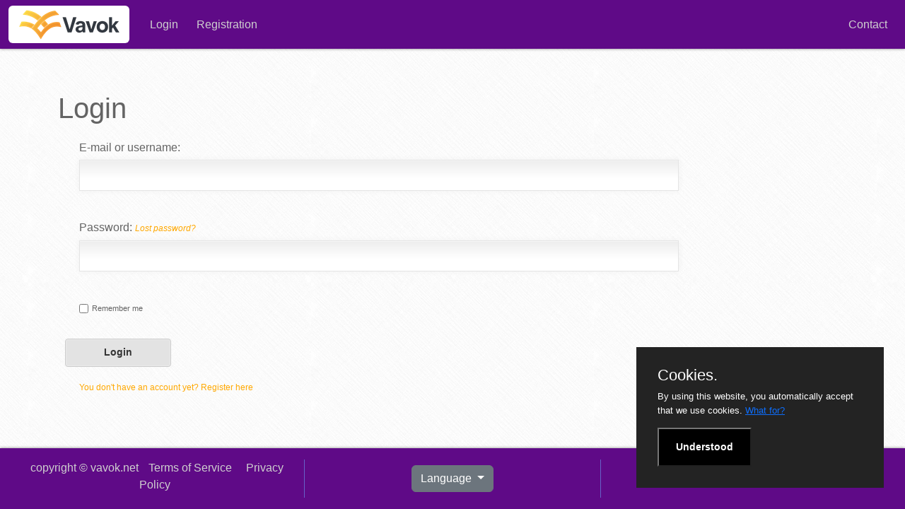

--- FILE ---
content_type: text/css; charset=UTF-8
request_url: https://vavok.net/themes/templates/users/login/login.css
body_size: 280
content:
.form_wrapper {
    background-color: transparent;
    width:100%;
    font-size:16px;
    margin-bottom: 50px;
}
.form_wrapper h3 {
    padding:20px 30px 20px 30px;
    font-size:18px;
    border-bottom:1px solid #ddd;
}
.form_wrapper form {
    display:none;
}
.form_wrapper .column{
    width:47%;
    float:left;
}
form.active {
    display:block;
}
form.login {
    width:100%;
}
form.register {
    width:550px;
}
form.forgot_password {
    width:300px;
}
.form_wrapper a {
    text-decoration:none;
    color:#777;
    font-size:12px;
}
.form_wrapper a:hover {
    color:#000;
    text-decoration: underline;
}
.form_wrapper label {
    display:block;
    padding:10px 30px 0px 30px;
    margin:10px 0px 0px 0px;
}
.form_wrapper input[type="text"],
.form_wrapper input[type="password"] {
    border: solid 1px #E5E5E5;
    margin: 5px 30px 0px 30px;
    padding: 9px;
    display:block;
    font-size:16px;
    width:76%;
    background: 
    -webkit-gradient(
        linear,
        left top,
        left 25,
        from(#FFFFFF),
        color-stop(4%, #EEEEEE),
        to(#FFFFFF)
    );
    background: 
    -moz-linear-gradient(
        top,
        #000000,
        #EEEEEE 1px,
        #FFFFFF 25px
        );
    -moz-box-shadow: 0px 0px 8px #f0f0f0;
    -webkit-box-shadow: 0px 0px 8px #f0f0f0;
    box-shadow: 0px 0px 8px #f0f0f0;
}
.form_wrapper input[type="text"]:focus,
.form_wrapper input[type="password"]:focus {
    background:#feffef;
}
.form_wrapper .bottom{
    background-color: transparent;
}
.form_wrapper .bottom a {
    display:block;
    clear:both;
    padding:10px 30px;
    color:#ffa800;
}
.form_wrapper a.forgot {
    font-style:italic;
    line-height:24px;
    color:#ffa800;
}
.form_wrapper a.forgot:hover {
    color:#000;
    text-decoration: underline;
}
.form_wrapper div.remember{
    float:left;
    width:100%;
    margin:20px 0px 20px 30px;
    font-size:11px;
}
.form_wrapper div.remember input {
    float:left;
    margin:2px 5px 0px 0px;
}
.form_wrapper span.error {
    visibility:hidden;
    color:red;
    font-size:11px;
    font-style:italic;
    display:block;
    margin:4px 30px;
}
.form_wrapper input[type="submit"] {
    background: #e3e3e3;
    border: 1px solid #ccc;
    color: #333;
    font-family: "Trebuchet MS", "Myriad Pro", sans-serif;
    font-size: 14px;
    font-weight: bold;
    padding: 8px 0 9px;
    text-align: center;
    width: 150px;
    cursor:pointer;
    margin:15px 20px 10px 10px;
    -moz-border-radius: 4px;
    -webkit-border-radius: 4px;
    border-radius: 4px;
    -moz-box-shadow: 0px 0px 2px #fff inset;
    -webkit-box-shadow: 0px 0px 2px #fff inset;
    box-shadow: 0px 0px 2px #fff inset;
}
.form_wrapper input[type="submit"]:hover {
    background: #d9d9d9;
    -moz-box-shadow: 0px 0px 2px #eaeaea inset;
    -webkit-box-shadow: 0px 0px 2px #eaeaea inset;
    box-shadow: 0px 0px 2px #eaeaea inset;
    color: #222;
}

--- FILE ---
content_type: application/javascript; charset=UTF-8
request_url: https://vavok.net/themes/default/js/cookie-consent/cookie-consent.min.js
body_size: -27
content:
function pureFadeIn(e,o){var i=document.getElementById(e);i.style.opacity=0,i.style.display=o||"block",function e(){var o=parseFloat(i.style.opacity);(o+=.02)>1||(i.style.opacity=o,requestAnimationFrame(e))}()}function pureFadeOut(e){var o=document.getElementById(e);o.style.opacity=1,function e(){(o.style.opacity-=.02)<0?o.style.display="none":requestAnimationFrame(e)}()}function setCookie(e,o,i){var n="";if(i){var t=new Date;t.setTime(t.getTime()+864e5*i),n="; expires="+t.toUTCString()}document.cookie=e+"="+(o||"")+n+"; path=/"}function getCookie(e){for(var o=e+"=",i=document.cookie.split(";"),n=0;n<i.length;n++){for(var t=i[n];" "==t.charAt(0);)t=t.substring(1,t.length);if(0==t.indexOf(o))return t.substring(o.length,t.length)}return null}function eraseCookie(e){document.cookie=e+"=; Max-Age=-99999999;"}function cookieConsent(){getCookie("purecookieDismiss")||(document.body.innerHTML+='<div class="cookieConsentContainer" id="cookieConsentContainer"><div class="cookieTitle">'+purecookieTitle+'</div><div class="cookieDesc"><p>'+purecookieDesc+" "+purecookieLink+'</p></div><div class="cookieButton"><button onClick="purecookieDismiss();">'+purecookieButton+"</button></div></div>",pureFadeIn("cookieConsentContainer"))}function purecookieDismiss(){setCookie("purecookieDismiss","1",365),pureFadeOut("cookieConsentContainer")}window.onload=function(){cookieConsent()};